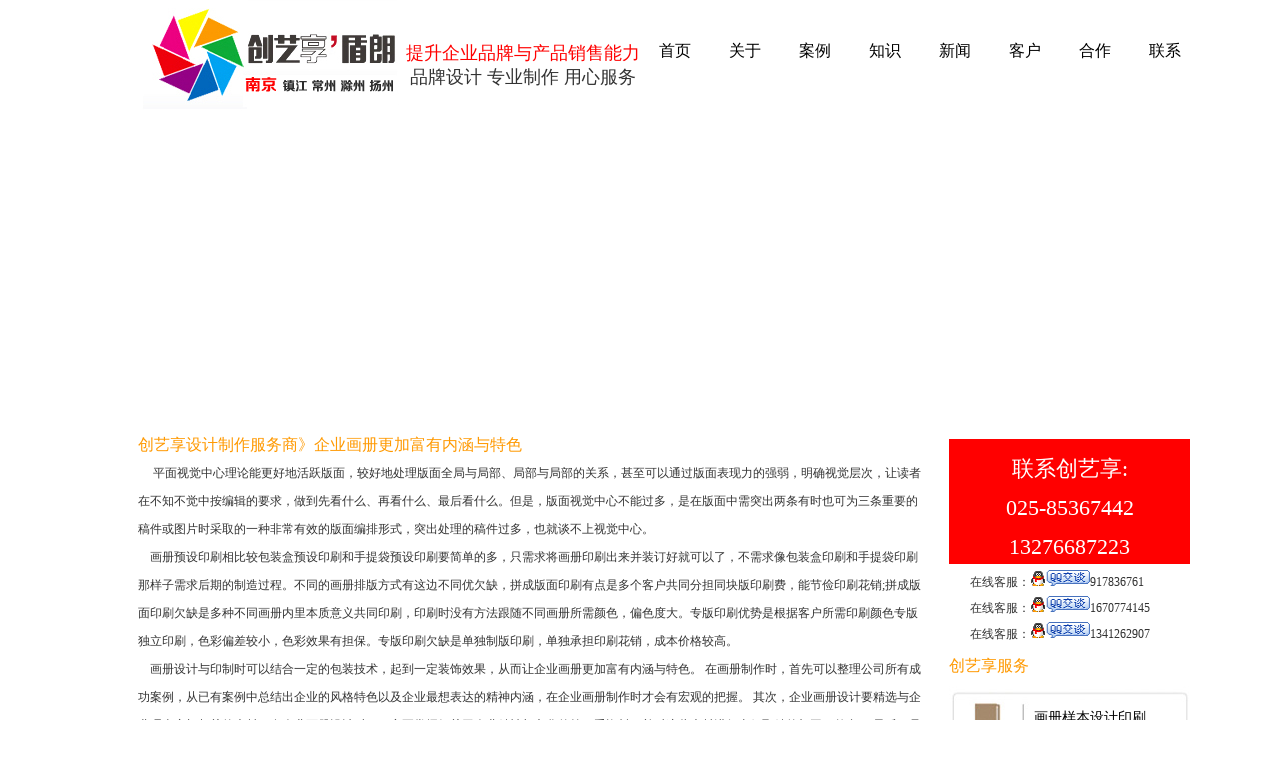

--- FILE ---
content_type: text/html
request_url: http://www.cyxek.com/sheji/sheji_2564.html
body_size: 6929
content:
<!DOCTYPE HTML PUBLIC "-//W3C//DTD HTML 4.01 Transitional//EN" "http://www.w3c.org/TR/1999/REC-html401-19991224/loose.dtd">
<HTML xmlns="http://www.w3.org/1999/xhtml"><head>
<meta http-equiv="Content-Type" content="text/html; charset=gb2312">
<title>企业画册更加富有内涵与特色-南京LOGO设计|包装设计|VI设计|企业商标设计|南京标志设计公司</title>
<meta name="description" content="南京LOGO设计|包装设计|VI设计|企业商标设计|南京标志设计公司">
<meta name="keywords" content="创艺享(025-85367442)始终坚持以创造市场价值为导向，以帮助客户成长为目标。秉持“简单做人，用心做事”的经营理念。团队专注于品牌整合营销和视觉创意设计研究，凭借“精准、独到、高效”的做事准则，得到3000多家企业的支持和信赖，成为企业品牌与销量快速提升的全程合作伙伴。主营产品或服务：平面形象设计、包装设计、企业宣传册设计、产品样本设计、画册设计、单页设计、海报设计、杂志设计制作、影视广告、海报设计、CIS策划、VI设计导入、标志设计、内部刊物设计、手提袋设计、各种彩色商务印刷、标识系统制作、展览展厅设计施工服务等。">
<link rel="stylesheet" type="text/css" href="http://www.cyxek.com/images/index2.css">
<link href="http://www.cyxek.com/css/Seanloo_Cms.css" rel="stylesheet" type="text/css">
<link rel="shortcut icon" href="http://www.cyxek.com/favicon.ico">
<link rel="shortcut icon" href="http://www.cyxek.com/favicon.ico.ico">
</head>
<script>
(function(){
    var bp = document.createElement('script');
    var curProtocol = window.location.protocol.split(':')[0];
    if (curProtocol === 'https') {
        bp.src = 'https://zz.bdstatic.com/linksubmit/push.js';
    }
    else {
        bp.src = 'http://push.zhanzhang.baidu.com/push.js';
    }
    var s = document.getElementsByTagName("script")[0];
    s.parentNode.insertBefore(bp, s);
})();
</script>
<body oncontextmenu="return false" onselectstart="return false">
<div id="yazhous">
<div class="yangzhous">
<div class="yangzhous-1">

<div class="daohangtz">
			<a href="http://www.cyxek.com/"><img src="http://www.cyxek.com/images/cyxlogo.jpg" width="365" height="111" alt="创艺享品牌设计制作公司LOGO"></a></div>
<div class="daohangtzh">
<span>提升企业品牌与产品销售能力</span><br/>
品牌设计 专业制作 用心服务
			</div>
<div class="daohangty">
<ul>
<li class="li1"><a href="http://www.cyxek.com/">首页</a></li>
<li class="li2"><a href="http://www.cyxek.com/changjian/changjian_1818.html" target="_blank">关于</a></li>
<li class="li3"><a href="http://www.cyxek.com/sigedalei/110/index_1.html" target="_blank">案例</a></li>
<li class="li4"><a href="http://www.cyxek.com/hangye/index_1.html" target="_blank">知识</a></li>
<li class="li5"><a href="http://www.cyxek.com/sheji/index_1.html" target="_blank">新闻</a></li>
<li class="li6"><a href="http://www.cyxek.com/changjian/changjian_1817.html" target="_blank">客户</a></li>
<li class="li7"><a href="http://www.cyxek.com/changjian/changjian_1820.html" target="_blank">合作</a></li>
<li class="li8"><a href="http://www.cyxek.com/changjian/changjian_1819.html" target="_blank">联系</a></li>
</ul>
</div>

</div>
<div class="yangzhous-2">

<SCRIPT language=JavaScript type=text/javascript>
var swf_width=1040
var swf_height=315
var files='http://www.cyxek.com/userfiles/3.jpg|http://www.cyxek.com/userfiles/a001.jpg|http://www.cyxek.com/userfiles/a002.jpg|http://www.cyxek.com/userfiles/aaa1.jpg|http://www.cyxek.com/userfiles/1.jpg|http://www.cyxek.com/userfiles/2.jpg|http://www.cyxek.com/userfiles/6.jpg|http://www.cyxek.com/userfiles/7.jpg|http://www.cyxek.com/userfiles/8.jpg' 
var links=''
var texts='||'

document.write('<object classid="clsid:d27cdb6e-ae6d-11cf-96b8-444553540000" codebase="http://fpdownload.macromedia.com/pub/shockwave/cabs/flash/swflash.cab#version=6,0,0,0" width="'+ swf_width +'" height="'+ swf_height +'">');
document.write('<param name="movie" value="http://www.cyxek.com/images/photo.swf"><param name="quality" value="high">');
document.write('<param name="menu" value="false"><param name=wmode value="opaque">');
document.write('<param name="FlashVars" value="bcastr_file='+files+'&bcastr_link='+links+'&bcastr_title='+texts+'&bcastr_config=999999:文字颜色|2:文字位置|0xffffff:文字背景颜色|75:文字背景透明度|0xffffff:按键文字颜色|0x365DA0:按键默认颜色|0x000033:按键当前颜色|3:自动播放时间(祿|3:图片过渡效果|1:是否显示按钮|_blank:打开窗口">');
document.write('<embed src="http://www.cyxek.com/images/photo.swf" wmode="opaque" FlashVars="bcastr_file='+files+'&bcastr_link='+links+'&bcastr_title='+texts+'& menu="false" quality="high" width="'+ swf_width +'" height="'+ swf_height +'&bcastr_config=999999:文字颜色|1:文字位置|0xffffff:文字背景颜色|75:文字背景透明度|0xffffff:按键文字颜色|0x365DA0:按键默认颜色|0x000033:按键当前颜色|6:自动播放时间(祿|3:图片过渡效果|1:是否显示按钮|_blank:打开窗口" type="application/x-shockwave-flash" pluginspage="http://www.macromedia.com/go/getflashplayer" />'); document.write('</object>'); 
          </SCRIPT>

</div>
</div>
</div>

<div id="yazhouz">
<div class="yangzhouz">

<div class="yzhou1">
</div>
<div class="yzhou2">
<span>创艺享设计制作服务商》企业画册更加富有内涵与特色</span><br/>

<p>&nbsp; &nbsp; &nbsp;平面视觉中心理论能更好地活跃版面，较好地处理版面全局与局部、局部与局部的关系，甚至可以通过版面表现力的强弱，明确视觉层次，让读者在不知不觉中按编辑的要求，做到先看什么、再看什么、最后看什么。但是，版面视觉中心不能过多，是在版面中需突出两条有时也可为三条重要的稿件或图片时采取的一种非常有效的版面编排形式，突出处理的稿件过多，也就谈不上视觉中心。</p>
<div>&nbsp; &nbsp; 画册预设印刷相比较包装盒预设印刷和手提袋预设印刷要简单的多，只需求将画册印刷出来并装订好就可以了，不需求像包装盒印刷和手提袋印刷那样子需求后期的制造过程。不同的画册排版方式有这边不同优欠缺，拼成版面印刷有点是多个客户共同分担同块版印刷费，能节俭印刷花销;拼成版面印刷欠缺是多种不同画册内里本质意义共同印刷，印刷时没有方法跟随不同画册所需颜色，偏色度大。专版印刷优势是根据客户所需印刷颜色专版独立印刷，色彩偏差较小，色彩效果有担保。专版印刷欠缺是单独制版印刷，单独承担印刷花销，成本价格较高。</div>
<div>&nbsp; &nbsp; 画册设计与印制时可以结合一定的包装技术，起到一定装饰效果，从而让企业画册更加富有内涵与特色。 在画册制作时，首先可以整理公司所有成功案例，从已有案例中总结出企业的风格特色以及企业最想表达的精神内涵，在企业画册制作时才会有宏观的把握。 其次，企业画册设计要精选与企业理念密切相关的素材。在企业画册设计时，一定要掌握好关于企业精神与文化的第一手资料，并对这些素材进行去粗取精的加工、整合。 最后，是画册所需的图片、设计思路以及画册印刷。其实只要掌握一些平面设计的规律，灵活运用，我们也能做出美妙的设计。画册是图文并茂的一种理想表达，相对于单一的文字或是画册，画册都有着无与伦比的绝对优势。因为画册够醒目，能让人一目了然，但也够明了，因为有相对的精简文字说明。</div>
<div>&nbsp; &nbsp; 使品牌中心价值这个抽象的概念能和公司平时活动有效对接具有可操作性。把品牌战略的文字性东西，分解到产品的研发、出产、品质、独有尤其的风格、渠道、广告、催销、服务等方面，甚至于每个职员的行为上。 对于其他大多数以品牌为中心竞争力的公司，建议成立一个由精通品牌的公司副总挂帅，市场部或公关企划部主要负责，其他部门加入的品牌管理团体，因此有效团体 调动公司各部门资源，为品牌建设服务。品牌管理团体应领有产品研发制造权、市场花销支配权、产品价格制定权等，因此把握品牌发展的大方向。</div>
<div>&nbsp; &nbsp; 在平面设计中，插画艺术的应用和传统的图案写实表现风格具有很大的差异性。对于传统的写实风格来说，是通过细心的构造，图案的巧妙组合来完成的，它给人一种静态之美，缺乏视觉动态感受。插画艺术是最具有表现力的视觉语言，通过不同的形式展现出不同的风格，也在平面设计中表现出不同的魅力。在这里主要介绍五种风格。 而插画艺术在平面设计中的应用，是将摄影的写实风格和传统的写实风格相结合，在设计中穿插着具有真实色彩和质感的图片，给人们呈现真实的事物，对观众的视觉神经进行强烈的刺激，给人以真实、更加直观的动态感受。</div>
<div>&nbsp; &nbsp; 画册设计准确的市场定位，高水准的设计服务，从各角度展示企业风采。可以大气磅礴，可以翔实细腻，可以缤纷多彩，可以朴实无华。优秀的设计人员和资深的策划人员为企业量身定做，可以保证将企业画册成为一种艺术享受和营销动力。 企业画册策划制作过程实质上是一个企业理念的提炼和实质的展现的过程，而非简单的图片文字的叠加。一本优秀的企业画册应该是给人以艺术的感染、实力的展现、精神的呈现，而不是枯燥的文字和呆板的图片。</div>
<div>&nbsp; &nbsp; 对比色调，通过把色相相互为补色的色彩搭配在同一版面中。象红与绿、黄与紫、橙与蓝都互为补色。补色的相互搭配，能产生强烈的视觉冲击，但不易把握,必须遵循&ldquo;大调和，小对比&rdquo;原则，而不要盲目的为了对比而滥用。总体的色调应该是统一和谐的，局部的地方可以有一些小的强烈对比，这样才能产生强烈的视觉效果，给人亮丽、鲜艳的感觉。根据内容对底色(背景色)的运用必须慎重使用。设计的目的便是传达信息，意味着观看者必须能够明明白白，轻轻松松的看完全部内容。从色度上分析，我们把底色简单分为深还是浅，色彩学中称这种深浅的变化为&ldquo;明度变化&rdquo;。&ldquo;明度变化&rdquo;中底色便显得尤其重要了，试想一个底色为深色，而内容的颜色也深色的一个版面，观看者很难坚持看完整体内容，能看完整体内容的人眼睛也受不了。所以当设计的内容(文字或图片)为浅色时，当以深色的背景来衬托时；反之，则用浅色的底色。</div>
<div>&nbsp; &nbsp; 现代的版式设计，是让读者在众多的报纸面孔中，不用看报头，一眼就知道报纸的名字，版面的名字，这就是报纸独特的个性风格。没有个性的版面是失败的，就像一张毫无个性的面庞，在视觉上不易让人记住。整张报纸的风格要有统一的设计，形成一个整体，报纸的整体视觉设计正如它的VI形象设计，应该从更深层次上体现报纸的定位、它的办报宗旨以及适应目标受众的欣赏口味；同时各个编辑还要在自己负责的版样上下功夫，在整体风格保持一致的前提下，又要形成各自的个性风格，逐日规划新鲜的、醒目的版面，达到多样统一的视觉效果。从版面的具体编排而言，各种元素的统一不仅是方便阅读的需要，也是产生视觉美感的需要，过多的变化只能是进一步加重负担，统一从视觉效果来看，更能体现秩序感。此外，有效地利用节奏也能使版面产生美感，节奏指同一现象的周期反复，例如，一般好的版式会让多个标题呈梯形排列，使得版面产生了音乐般的效果。</div>
<div>&nbsp; &nbsp; 品牌的动力在于策划与执行，同一个品牌，有的公司可以运作的很好，有的公司运作的就很差，我们设计公司认为，一个品牌的发展首先要做好的是包装，包装设计相当于活广告，且往往在消费者决定购买的最后关键时刻发挥作用。设计一个吸引客户眼球的外包装对于产品销售和品牌形象来讲，是至关重要的，产品的外包装设计可以直接的刺激消费者的购买欲望和塑造品牌的统一形象，那么本次我们一起简单的去看一下，如何让我们的包装设计做的更加的有冲击性。若是设计出挑，那么可以节约相当可观的一笔广告费用。</div>
<div>&nbsp;</div><br/>

</div>
<div class="yzhou3">
</div>
<div class="yzhou4">
<div class="yzhou4-1">
<div class="yzhou4-1-1">
联系创艺享:<br/>
025-85367442<br/>
13276687223
</div>
<div class="yzhou4-1-2">
在线客服：<a href="tencent://message/?uin=917836761&amp;Site=im.qq.com&amp;Menu=yes"><img alt="创艺享QQ链接图" src="http://www.cyxek.com/images/4247510_5007.gif" width="60" height="16"/></a>917836761<br/>
在线客服：<a href="tencent://message/?uin=1670774145&amp;Site=im.qq.com&amp;Menu=yes"><img alt="创艺享QQ链接图" src="http://www.cyxek.com/images/4247510_5007.gif" width="60" height="16"/></a>1670774145<br/>
在线客服：<a href="tencent://message/?uin=1341262907&amp;Site=im.qq.com&amp;Menu=yes"><img alt="创艺享QQ链接图" src="http://www.cyxek.com/images/4247510_5007.gif" width="60" height="16"/></a>1341262907
</div>
</div>
<div class="yzhou4-2">
<div class="yzhou4-2-1">
创艺享服务</div>
<div class="yzhou4-2-2">
<a href="http://www.cyxek.com/sigedalei/110/index_1.html" target="_blank">画册样本设计印刷</a><br/><br/><br/>
<a href="http://www.cyxek.com/sigedalei/111/index_1.html" target="_blank">彩页宣传册设计</a><br/><br/><br/>
<a href="http://www.cyxek.com/sigedalei/112/index_1.html" target="_blank">包装礼盒设计制作</a><br/><br/><br/>
<a href="http://www.cyxek.com/sigedalei/113/index_1.html" target="_blank">封套单页折页设计</a><br/><br/><br/>
<a href="http://www.cyxek.com/sigedalei/114/index_1.html" target="_blank">台历挂历设计制作</a><br/><br/><br/>
<a href="http://www.cyxek.com/sigedalei/115/index_1.html" target="_blank">手提袋制作</a><br/><br/><br/>
<a href="http://www.cyxek.com/sigedalei/116/index_1.html" target="_blank">精装册纪念册制作</a><br/><br/><br/>
<a href="http://www.cyxek.com/sigedalei/117/index_1.html" target="_blank">展览展示导视制作</a><br/><br/><br/>
<a href="http://www.cyxek.com/sigedalei/118/index_1.html" target="_blank">宣传片视频制作</a>
</div>
            </div>
            
<div class="yzhou4-3">

<div class="xinwenzx">
<div class="xinwenzx-1">
<span>专业知识</span><a href="http://www.cyxek.com/hangye/index_1.html" target="_blank">更多</a>
</div>
<div class="xinwenzx-2">
<ul>

<li><span style="color:#F90">◆</span>&nbsp;&nbsp;<a href="http://www.cyxek.com/hangye/hangye_2562.html" target="_blank">设计画册的企业共同成长</a></li>



<li><span style="color:#F90">◆</span>&nbsp;&nbsp;<a href="http://www.cyxek.com/hangye/hangye_2561.html" target="_blank">企业宣传纪念册的视觉形象要素</a></li>



<li><span style="color:#F90">◆</span>&nbsp;&nbsp;<a href="http://www.cyxek.com/hangye/hangye_2559.html" target="_blank">有概念的包装设计</a></li>



<li><span style="color:#F90">◆</span>&nbsp;&nbsp;<a href="http://www.cyxek.com/hangye/hangye_2558.html" target="_blank">包装应从功能出发</a></li>



<li><span style="color:#F90">◆</span>&nbsp;&nbsp;<a href="http://www.cyxek.com/hangye/hangye_2557.html" target="_blank">包装应从功能出发</a></li>



<li><span style="color:#F90">◆</span>&nbsp;&nbsp;<a href="http://www.cyxek.com/hangye/hangye_2555.html" target="_blank">产品包装设计创意思路</a></li>



<li><span style="color:#F90">◆</span>&nbsp;&nbsp;<a href="http://www.cyxek.com/hangye/hangye_2554.html" target="_blank">整个包装礼盒的设计</a></li>



<li><span style="color:#F90">◆</span>&nbsp;&nbsp;<a href="http://www.cyxek.com/hangye/hangye_2553.html" target="_blank">从包装设计中的形式处理</a></li>



<li><span style="color:#F90">◆</span>&nbsp;&nbsp;<a href="http://www.cyxek.com/hangye/hangye_2550.html" target="_blank">包装设计的画面元素</a></li>



<li><span style="color:#F90">◆</span>&nbsp;&nbsp;<a href="http://www.cyxek.com/hangye/hangye_2549.html" target="_blank">包装设计只是一个形式</a></li>



<li><span style="color:#F90">◆</span>&nbsp;&nbsp;<a href="http://www.cyxek.com/hangye/hangye_2546.html" target="_blank">分析产品包装的细节基本</a></li>



<li><span style="color:#F90">◆</span>&nbsp;&nbsp;<a href="http://www.cyxek.com/hangye/hangye_2545.html" target="_blank">图形创意与色彩的整合设计</a></li>

</ul>
</div>
</div>

<div class="xinwenzx">
<div class="xinwenzx-1">
<span>行业新闻</span><a href="http://www.cyxek.com/sheji/index_1.html" target="_blank">更多</a>
</div>
<div class="xinwenzx-2">
<ul>

<li><span style="color:#F90">◆</span>&nbsp;&nbsp;<a href="http://www.cyxek.com/sheji/sheji_2564.html" target="_blank">企业画册更加富有内涵与特色</a></li>



<li><span style="color:#F90">◆</span>&nbsp;&nbsp;<a href="http://www.cyxek.com/sheji/sheji_2563.html" target="_blank">色彩组调要保持画面的均衡</a></li>



<li><span style="color:#F90">◆</span>&nbsp;&nbsp;<a href="http://www.cyxek.com/sheji/sheji_2560.html" target="_blank">推动包装行业进步</a></li>



<li><span style="color:#F90">◆</span>&nbsp;&nbsp;<a href="http://www.cyxek.com/sheji/sheji_2556.html" target="_blank">包装外观图案的设计</a></li>



<li><span style="color:#F90">◆</span>&nbsp;&nbsp;<a href="http://www.cyxek.com/sheji/sheji_2552.html" target="_blank">传统的包装制作形式</a></li>



<li><span style="color:#F90">◆</span>&nbsp;&nbsp;<a href="http://www.cyxek.com/sheji/sheji_2551.html" target="_blank">包装设计的创作方式</a></li>



<li><span style="color:#F90">◆</span>&nbsp;&nbsp;<a href="http://www.cyxek.com/sheji/sheji_2548.html" target="_blank">摄影图片强化品牌的焦点</a></li>



<li><span style="color:#F90">◆</span>&nbsp;&nbsp;<a href="http://www.cyxek.com/sheji/sheji_2547.html" target="_blank">南京包装设计公司功能性</a></li>



<li><span style="color:#F90">◆</span>&nbsp;&nbsp;<a href="http://www.cyxek.com/sheji/sheji_2544.html" target="_blank">分析产品包装细节传达</a></li>



<li><span style="color:#F90">◆</span>&nbsp;&nbsp;<a href="http://www.cyxek.com/sheji/sheji_2543.html" target="_blank">包装要确保格局的统一性</a></li>



<li><span style="color:#F90">◆</span>&nbsp;&nbsp;<a href="http://www.cyxek.com/sheji/sheji_2540.html" target="_blank">产品包装形式的独特性</a></li>



<li><span style="color:#F90">◆</span>&nbsp;&nbsp;<a href="http://www.cyxek.com/sheji/sheji_2539.html" target="_blank">包装设计绝不能忽视</a></li>

</ul>
</div>
</div>
</div>
            

</div>

</div>

<div id="yazhoux">
<div class="yangzhoux">

<div class="yangzhoux-001">
<div class="xia-001-b">
<div class="xia-b-1">
<div class="xia-b-1-1">
提供专业品牌设计<br/>
协助企业降低费用和成本

</div>
<div class="xia-b-1-2">
<div class="xia-aa">
咨询服务：025-85367442  客服经理：13276687223(微信)<br/>
版权所有：南京创艺享文化产业有限公司 <a href="https://beian.miit.gov.cn/" target="_blank">苏ICP备13012253号-13</a>
</div>
<div class="xia-bb">
我们帮助企业成长，为客户提升价值<br/>
成功为多家公司提供了品牌设计制作服务
</div>

</div>
</div>
<div class="xia-b-2">
<span style="color:#F00; font-size:16px; text-align:left; line-height:30px">友情链接</span>
<ul><li><a href="http://www.njyinshua.net/" target="_blank">南京LOGO设计</a></li><li><a href="http://www.cyxyinshua.com/" target="_blank">南京画册设计</a></li><li><a href="http://www.13276687223.com/" target="_blank">南京影视公司</a></li><li><a href="http://www.njbiaozhi.com/" target="_blank">南京视频制作</a></li><li><a href="http://www.nanjingsheji.net/" target="_blank">南京样本设计</a></li><li><a href="http://www.njpaiban.com/" target="_blank">南京彩页设计</a></li><li><a href="http://www.nanjingyinshua.com/" target="_blank">南京企业画册设计</a></li><li><a href="http://www.njybsj.com/" target="_blank">南京展览制作</a></li><li><a href="http://www.njybys.com/" target="_blank">南京宣传片制作</a></li><li><a href="http://www.njcyx.com/" target="_blank">南京纪念册设计</a></li><li><a href="http://www.njcyx.net/" target="_blank">南京纪念册制作</a></li><li><a href="http://www.yinshuashijie.net/" target="_blank">南京包装制作</a></li><li><a href="http://www.njshangbiao.com/" target="_blank">南京商标设计</a></li><li><a href="http://www.njcyx.com.cn/" target="_blank">南京台历设计</a></li><li><a href="http://www.nanjingyinshua.net/" target="_blank">南京台历制作</a></li><li><a href="http://www.yinshuashijie.com/" target="_blank">南京包装制作</a></li><li><a href="http://www.njcyx.cn/" target="_blank">南京毕业纪念册</a></li><li><a href="http://www.025wz.cn/" target="_blank">南京三维动画制作</a></li><li><a href="http://www.cyxstd.com/" target="_blank">南京导视系统设计</a></li><li><a href="http://www.wuhhc.com/" target="_blank">南京展览展示制作</a></li><li><a href="http://www.jrhce.com/" target="_blank">句容画册设计</a></li><li><a href="http://www.nj2019.cn/" target="_blank">台历设计制作</a></li><li><a href="http://www.maswz.com/" target="_blank">南京校园文化设计</a></li><li><a href="http://www.zgsheji.cn/" target="_blank">南京导视设计</a></li><li><a href="http://www.mascyx.com/" target="_blank">文化墙制作</a></li><li><a href="http://www.nj2024.cn/" target="_blank">南京文化墙</a></li></ul>
</div>

</div>
</div>



</div>

</div>

</body></html>

--- FILE ---
content_type: text/css
request_url: http://www.cyxek.com/images/index2.css
body_size: 1451
content:
*{ padding:0px; margin:0px;}
UL{LIST-STYLE-TYPE: none; LIST-STYLE-IMAGE: none}
LI{LIST-STYLE-TYPE: none; LIST-STYLE-IMAGE: none}
DL{LIST-STYLE-TYPE: none; LIST-STYLE-IMAGE: none}
LI{TEXT-DECORATION: none}
DD{TEXT-DECORATION: none}
body { font-size: 12px; font-family:"微软雅黑"; margin: 0; padding: 0; color:#333; width: 100%;}
a { font-size:12px; text-decoration:none; color:#000;font-family:"微软雅黑"}
a:hover{ color:#F96}
img{ text-decoration:none; border:0px;}

#yazhous{ width:1200px; margin:0px auto; text-align:center}

#yazhous{width:1200px;  height:426px; text-align:center; margin:0px auto}
.yangzhous{width:1200px;  height:624px; text-align:center}
.yangzhous-1{width:1200px;  height:111px; float:left}
.daohangtz{width:365px;  height:111px; float:left}
.daohangtzh{width:235px;  height:70px; float:left; font-size:18px; padding-top:41px}
.daohangtzh span{ color:#F00}
.daohangty{width:600px;  height:111px; float:left}
.daohangty ul li{width:70px;  height:70px; float:left; padding-top:41px}
.daohangty ul li a{ font-size:16px}
.daohangty ul li:hover a{  color:#ffffff;}
.daohangty ul li.li1:hover{  background-color:#3177AB;}
.daohangty ul li.li2:hover{  background-color:#F90;}
.daohangty ul li.li3:hover{  background-color:#0C3;}
.daohangty ul li.li4:hover{  background-color:#F9F;}
.daohangty ul li.li5:hover{  background-color:#F30;}
.daohangty ul li.li6:hover{  background-color:#0CF;}
.daohangty ul li.li7:hover{  background-color:#C09;}
.daohangty ul li.li8:hover{  background-color:#6FF;}

.yangzhous-2{width:1160px;  height:315px; float:left; margin-left:40px}





#yazhouz{width:1200px; text-align:center; margin:0px auto}
.yangzhouz{width:1200px; text-align:center}
.yangzhouz-a{width:1040px; height:135px; float:left; margin-top:10px; margin-left:100px; border:1px #CCC solid; font-size:14px; padding-top:5px; color:#F90}
.yangzhouz-a ul li{width:300px; height:40px; float:left; margin-top:10px; margin-left:10px; padding-top:10px}
.yangzhouz-a ul li a{ font-size:16px}
.yangzhouz-a ul li.li1:hover{  background-color:#3177AB;}


.yzhou1{width:93px; height:1093px; float:left}
.yzhou2{width:786px;  float:left; text-align:left; line-height:28px; padding:5px 5px 5px 5px; margin-bottom:15px}
.yzhou2 span{ font-size:16px; color:#F90}

.zhhh-02{ width:780px; float:left; text-align:left;line-height:20px; margin-top:20px}
.zhhh-02 ul li{ width:220px; height:190px; float:left; text-align:center; margin-left:15px}
.chuangyixiang-a{ width:745px; float:left; text-align:left; padding-right:25px; line-height:18px; line-height:30px}
.chuangyixiang-a ul li{ width:705px; height:90px; float:left; text-align:left; margin-left:15px; border-bottom:#CCC 1px dashed}
.yzhou2-1{width:778px; height:33px; float:left; color:#F96; font-size:18px; text-align:left; padding-top:10px; margin-top:5px; margin-left:6px}
.yzhou2-2{width:780px; height:486px; float:left; text-align:left; line-height:24px; padding-left:6px}
.yzhou2-2 span{ color:#F90; font-size:16px}
.yzhou2-3{width:786px; height:1142px; float:left}

.zhong03-2{ width:245px; height:265px; float:left; text-align:left; margin-left:8px; margin-top:10px; border:#CCC 1px solid}

.zhong03-2-1{ width:237px; height:25px; float:left; text-align:left; padding-top:5px; padding-left:5px}
.zhong03-2-2{ width:242px; height:150px; float:left; text-align:left; margin-left:2px}
.zhong03-2-3{ width:235px; height:75px; float:left; text-align:left; padding:5px 5px 5px 5px}

.yzhou2-4{width:786px; height:400px; float:left}
.yzhou2-4 ul li{ width:245px; height:185px; float:left; margin-top:10px; margin-left:10px}
.fenlei{ width:245px; height:25px; float:left; text-align:center; font-size:14px; font-weight:bold; background-color:#eeeeee; padding-top:5px}
.fenlei2{ width:245px; height:155px; float:left; background-color:#e6f4fd}
.fenlei2 ul li{width:230px; height:20px; float:left; margin-top:5px; text-align:left}


.yzhou3{width:20px; height:1600px; float:left}
.yzhou4{width:241px; height:1600px; float:left}
.yzhou4-1{width:241px; height:223px; float:left}
.yzhou4-1-1{width:241px; height:115px; float:left; background-color:#F00; margin-top:13px; color:#FFF; font-size:22px; padding-top:10px; line-height:39px; margin-bottom:5px}
.yzhou4-1-2{width:220px; height:80px; float:left; text-align:left; line-height:26px; padding-left:21px}


.yzhou4-2{width:241px; height:594px; float:left}
.yzhou4-2-1{width:241px; height:30px; float:left; text-align:left; font-size:16px; padding-top:7px; color:#F90}
.yzhou4-2-2{width:156px; height:500px; float:left; background-image:url(index_02_04_02_02.jpg); text-align:left;padding-top:20px; padding-left:85px}
.yzhou4-2-2 a{font-size:14px; line-height:23.8px}


.yzhou4-3{width:241px; height:1076px; float:left; text-align:left}
.yzhou4-3 span{ color:#F90; font-size:13px}

.xinwenzx{ width:240px; float:left}
.xinwenzx-1{ width:240px; height:40px; float:left; background-image:url(../images/ind.jpg); text-align:left; font-size:14px; padding-top:16px}
.xinwenzx-1 span{ font-size:16px; color:#F90}
.xinwenzx-1 a{ float:right}
.xinwenzx-2{ width:240px; float:left}
.xinwenzx-2 ul li{ width:240px; height:28px; float:left; text-align:left}

.yzhou5{width:30px; height:2093px; float:left}



#yazhoux{width:1200px;text-align:center; margin:0px auto}
.yangzhoux{width:1200px; float:left}

.yangzhoux-001{ width:1024px;text-align:center; margin:0px auto; }
.xia-001-a{ width:1024px; height:524px; float:left}
.xia-a-1{ width:341px; height:524px; float:left; background-image:url(../images/index_03_01_01.jpg); text-align:left}
.xia-a-1 ul li{ width:310px; height:22px; float:left; padding-top:3px;background-image:url(../images/li-3-2.jpg); padding-left:31px}

.xia-a-2{ width:683px; height:524px; float:left; background-image:url(../images/index_03_01_03.jpg); text-align:left}
.xia-a-2 ul li{ width:310px; height:22px; float:left; padding-top:3px;background-image:url(../images/li-3.jpg); padding-left:31px}


.xia-b-1{ width:1024px; height:136px; float:left; background-color:#F00; color:#FFF}
.xia-b-1-1{ width:1014px; height:50px; float:left; text-align:left; padding-top:26px; font-size:14.8px; padding-left:10px}
.xia-b-1-1 ul li{ width:120px; height:30px; float:left; font-size:12px}
.xia-b-1-2{ width:1024px; height:60px; float:left; text-align:left}
.xia-aa{ width:514px; height:60px; float:left; padding-left:10px}
.xia-bb{ width:500px; height:60px; float:left; font-size:18px}
.xia-b-2{ width:1024px;float:left}
.xia-b-2 ul li{ width:120px; height:22px; float:left}



--- FILE ---
content_type: text/css
request_url: http://www.cyxek.com/css/Seanloo_Cms.css
body_size: 296
content:
@charset "gb2312";
.pager {
	 PADDING-LEFT: 10px; text-align:center; width:680px; PADDING-RIGHT: 10px; WHITE-SPACE: nowrap; OVERFLOW: hidden; PADDING-TOP: 10px; margin-top:10px;
}
.pager A {
	 PADDING-BOTTOM: 2px; MARGIN: 2px; PADDING-LEFT: 6px; PADDING-RIGHT: 6px; BACKGROUND:#beac6e; FONT-SIZE: 12px;  PADDING-TOP: 2px; color:#FFF; border:1px solid #999;
}


.pager .now-page {
	 PADDING-BOTTOM: 2px; MARGIN: 2px; PADDING-LEFT: 6px; PADDING-RIGHT: 6px; BACKGROUND:#483918; COLOR:#FFF; FONT-SIZE: 12px;  PADDING-TOP: 2px; font-weight:normal
}
